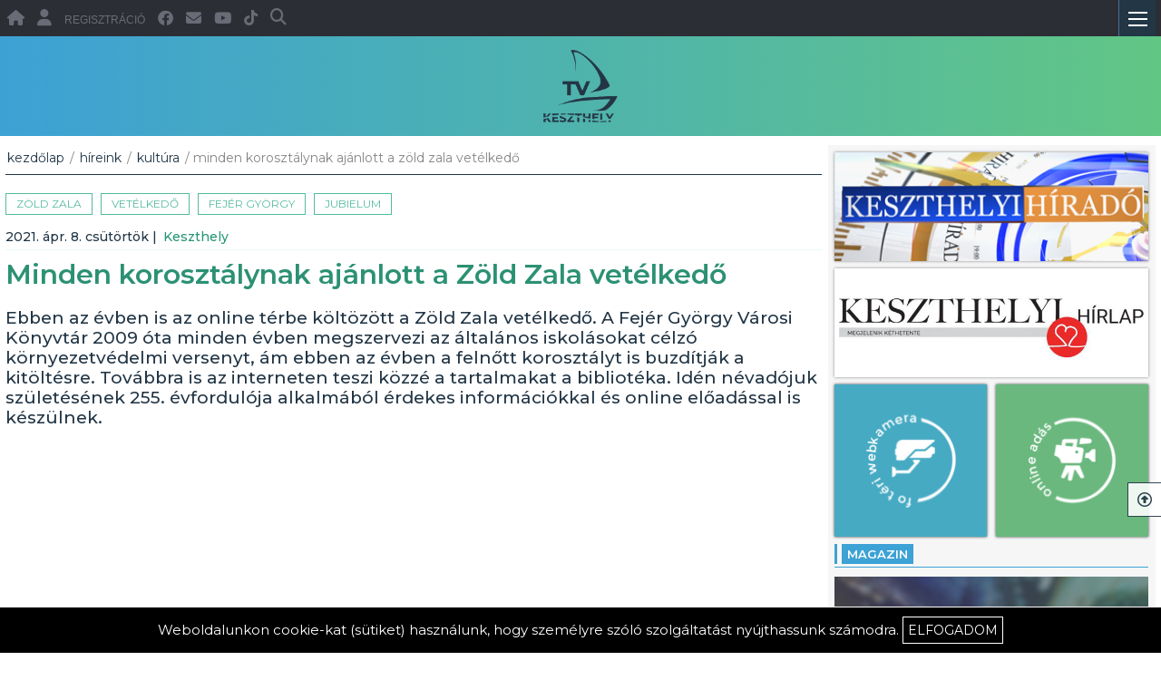

--- FILE ---
content_type: text/html; charset=UTF-8
request_url: https://tvkeszthely.hu/hirek/7956-minden-korosztalynak-ajanlott-a-zold-zala-vetelkedo
body_size: 15497
content:

<!DOCTYPE html PUBLIC "-//W3C//DTD XHTML 1.0 Transitional//EN" "http://www.w3.org/TR/xhtml1/DTD/xhtml1-transitional.dtd">
<html xmlns="http://www.w3.org/1999/xhtml">
<head>
<meta http-equiv="Content-Type" content="text/html; charset=utf-8" />
<meta name="viewport" content="width=device-width, initial-scale=1">
<title>Keszthelyi Televízió - Hírek - Minden korosztálynak ajánlott a Zöld Zala vetélkedő</title>

<meta property="og:url" content="https://tvkeszthely.hu:443/hirek/7956-minden-korosztalynak-ajanlott-a-zold-zala-vetelkedo" />
<meta property="og:type" content="website" />
<meta property="og:title" content="Minden korosztálynak ajánlott a Zöld Zala vetélkedő" />
<meta property="og:description" content="A hónapban lehet részt venni a vetélkdeőn, mellette pedig Fejér György életéről is informálódhatunk." />
<meta property="og:image" content="https://tvkeszthely.hu/hir_pics/7956_0_zoldzalafejergyorgy.jpg" />
<meta property="og:image:url" content="https://tvkeszthely.hu/hir_pics/7956_0_zoldzalafejergyorgy.jpg" />
<meta property="og:site_name" content="Keszthelyi Televízió - Hírek - Minden korosztálynak ajánlott a Zöld Zala vetélkedő" />


<link href="/css/sitestyle.css" rel="stylesheet" type="text/css"/>
<link rel="icon" type="image/png" href="/images/favicon.png" />
<link href="/css/mainsearch.css" rel="stylesheet" type="text/css"/>
<link href="/fonts/fontawesome/css/all.css" rel="stylesheet">
<link rel="stylesheet" href="https://cdn.jsdelivr.net/npm/swiper@11/swiper-bundle.min.css" />
<link rel="stylesheet" href="/fancybox-master/dist/jquery.fancybox.min.css" />
<link rel="stylesheet" type="text/css" href="/admin/dhtml_cal/skins/terrace/dhtmlxcalendar.css"/>
<link rel="preconnect" href="https://fonts.googleapis.com">
<link rel="preconnect" href="https://fonts.gstatic.com" crossorigin>
<link href="https://fonts.googleapis.com/css2?family=Montserrat:ital,wght@0,100;0,200;0,300;0,400;0,500;0,600;0,700;0,800;1,100;1,200;1,300;1,400;1,500;1,600;1,700;1,800&display=swap" rel="stylesheet"> 
<script src="https://code.jquery.com/jquery-latest.min.js" type="text/javascript"></script>
<script src="https://code.jquery.com/jquery-1.7.2.min.js"></script>
<script src="https://code.jquery.com/ui/1.8.21/jquery-ui.min.js"></script>
<script src="/fancybox-master/dist/jquery.fancybox.min.js"></script>
<script src="/admin/dhtml_cal/codebase/dhtmlxcalendar.js"></script>
<script src='/masonry.js'></script>
<script src='/masonry_img_load.js'></script>
<script src='/js/functions.js'></script>
<script src='/js/js_login.js'></script>
<script src="https://cdn.jsdelivr.net/npm/swiper@11/swiper-bundle.min.js"></script>
<script>
function validateEmail(email) {
    var re = /^(([^<>()\[\]\\.,;:\s@"]+(\.[^<>()\[\]\\.,;:\s@"]+)*)|(".+"))@((\[[0-9]{1,3}\.[0-9]{1,3}\.[0-9]{1,3}\.[0-9]{1,3}\])|(([a-zA-Z\-0-9]+\.)+[a-zA-Z]{2,}))$/;
    return re.test(email);
}

var myWidth = 0, myHeight = 0;
  if( typeof( window.innerWidth ) == 'number' ) {
    myWidth = window.innerWidth;
    myHeight = window.innerHeight;
  } else if( document.documentElement && ( document.documentElement.clientWidth || document.documentElement.clientHeight ) ) {
    myWidth = document.documentElement.clientWidth;
    myHeight = document.documentElement.clientHeight;
  } else if( document.body && ( document.body.clientWidth || document.body.clientHeight ) ) {
    myWidth = document.body.clientWidth;
    myHeight = document.body.clientHeight;
  }

function scrollToAnchor(aid){
	//alert(aid);
	var aTag = $("a[name='"+ aid +"']");
	$('html,body').animate({scrollTop: aTag.offset().top - 150},500);
}
var position = 0;
var showed_top = 0;

var position_funs_st = 0;
var showed_funs_st = 0;

</script>
<style>
:root {
  --mainleftwidth: 71%;
  --mainsidewidth: 28.5%;
  --mainmaxwidht: 1600px;
  --mainnewsboxheight: 230px;
  --mainhiradoboxheight: 320px;
  --sidemagazinboxheight: 150px;
}
.main_bg_grey{background: -webkit-linear-gradient(right, #f6f6f6 28.5%, white 28.5%);
    background: -moz-linear-gradient(right, #f6f6f6 28.5%, white 28.5%);
    background: -ms-linear-gradient(right, #f6f6f6 28.5%, white 28.5%);
    background: linear-gradient(right, #f6f6f6 28.5%, white 28.5%);}
.site_rvt_bgcolor_kozelet{
	background-color:#38761d;border:0px solid #38761d;cursor:none;  !important; 
}
.site_rvt_bgcolor_kozelet:hover{
	background-color:#FFF;color:#38761d;border:0px solid #38761d;  !important; 
}

.site_rvt_bgcolor_no_border_cursor_pointer_kozelet{
	background-color:#38761d;border:0px solid #38761d;cursor:pointer;  !important; 
}
.site_rvt_bgcolor_no_border_cursor_pointer_kozelet:hover{
	background-color:#FFF;color:#38761d;border:0px solid #38761d;  !important; 
}

.site_rvt_bgcolor_with_border_kozelet{
	background-color:#38761d;border:1px solid #38761d; cursor:pointer;  !important; 
}
.site_rvt_bgcolor_with_border_kozelet:hover{
	background-color:#FFF;color:#38761d;border:1px solid #38761d;  !important; 
}

.site_rvt_text_color_kozelet{
	color:#38761d;  !important; 
}
.site_round_bgcolor_kozelet{
	background-color:#38761d;   !important; 
}
.site_rvt_bgcolor_gazdasag{
	background-color:#762b0b;border:0px solid #762b0b;cursor:none;  !important; 
}
.site_rvt_bgcolor_gazdasag:hover{
	background-color:#FFF;color:#762b0b;border:0px solid #762b0b;  !important; 
}

.site_rvt_bgcolor_no_border_cursor_pointer_gazdasag{
	background-color:#762b0b;border:0px solid #762b0b;cursor:pointer;  !important; 
}
.site_rvt_bgcolor_no_border_cursor_pointer_gazdasag:hover{
	background-color:#FFF;color:#762b0b;border:0px solid #762b0b;  !important; 
}

.site_rvt_bgcolor_with_border_gazdasag{
	background-color:#762b0b;border:1px solid #762b0b; cursor:pointer;  !important; 
}
.site_rvt_bgcolor_with_border_gazdasag:hover{
	background-color:#FFF;color:#762b0b;border:1px solid #762b0b;  !important; 
}

.site_rvt_text_color_gazdasag{
	color:#762b0b;  !important; 
}
.site_round_bgcolor_gazdasag{
	background-color:#762b0b;   !important; 
}
.site_rvt_bgcolor_sport--szabadido{
	background-color:#741b47;border:0px solid #741b47;cursor:none;  !important; 
}
.site_rvt_bgcolor_sport--szabadido:hover{
	background-color:#FFF;color:#741b47;border:0px solid #741b47;  !important; 
}

.site_rvt_bgcolor_no_border_cursor_pointer_sport--szabadido{
	background-color:#741b47;border:0px solid #741b47;cursor:pointer;  !important; 
}
.site_rvt_bgcolor_no_border_cursor_pointer_sport--szabadido:hover{
	background-color:#FFF;color:#741b47;border:0px solid #741b47;  !important; 
}

.site_rvt_bgcolor_with_border_sport--szabadido{
	background-color:#741b47;border:1px solid #741b47; cursor:pointer;  !important; 
}
.site_rvt_bgcolor_with_border_sport--szabadido:hover{
	background-color:#FFF;color:#741b47;border:1px solid #741b47;  !important; 
}

.site_rvt_text_color_sport--szabadido{
	color:#741b47;  !important; 
}
.site_round_bgcolor_sport--szabadido{
	background-color:#741b47;   !important; 
}
.site_rvt_bgcolor_kek-hirek{
	background-color:#0b5394;border:0px solid #0b5394;cursor:none;  !important; 
}
.site_rvt_bgcolor_kek-hirek:hover{
	background-color:#FFF;color:#0b5394;border:0px solid #0b5394;  !important; 
}

.site_rvt_bgcolor_no_border_cursor_pointer_kek-hirek{
	background-color:#0b5394;border:0px solid #0b5394;cursor:pointer;  !important; 
}
.site_rvt_bgcolor_no_border_cursor_pointer_kek-hirek:hover{
	background-color:#FFF;color:#0b5394;border:0px solid #0b5394;  !important; 
}

.site_rvt_bgcolor_with_border_kek-hirek{
	background-color:#0b5394;border:1px solid #0b5394; cursor:pointer;  !important; 
}
.site_rvt_bgcolor_with_border_kek-hirek:hover{
	background-color:#FFF;color:#0b5394;border:1px solid #0b5394;  !important; 
}

.site_rvt_text_color_kek-hirek{
	color:#0b5394;  !important; 
}
.site_round_bgcolor_kek-hirek{
	background-color:#0b5394;   !important; 
}
.site_rvt_bgcolor_kultura{
	background-color:#bf9000;border:0px solid #bf9000;cursor:none;  !important; 
}
.site_rvt_bgcolor_kultura:hover{
	background-color:#FFF;color:#bf9000;border:0px solid #bf9000;  !important; 
}

.site_rvt_bgcolor_no_border_cursor_pointer_kultura{
	background-color:#bf9000;border:0px solid #bf9000;cursor:pointer;  !important; 
}
.site_rvt_bgcolor_no_border_cursor_pointer_kultura:hover{
	background-color:#FFF;color:#bf9000;border:0px solid #bf9000;  !important; 
}

.site_rvt_bgcolor_with_border_kultura{
	background-color:#bf9000;border:1px solid #bf9000; cursor:pointer;  !important; 
}
.site_rvt_bgcolor_with_border_kultura:hover{
	background-color:#FFF;color:#bf9000;border:1px solid #bf9000;  !important; 
}

.site_rvt_text_color_kultura{
	color:#bf9000;  !important; 
}
.site_round_bgcolor_kultura{
	background-color:#bf9000;   !important; 
}
.site_rvt_bgcolor_szines{
	background-color:#38761d;border:0px solid #38761d;cursor:none;  !important; 
}
.site_rvt_bgcolor_szines:hover{
	background-color:#FFF;color:#38761d;border:0px solid #38761d;  !important; 
}

.site_rvt_bgcolor_no_border_cursor_pointer_szines{
	background-color:#38761d;border:0px solid #38761d;cursor:pointer;  !important; 
}
.site_rvt_bgcolor_no_border_cursor_pointer_szines:hover{
	background-color:#FFF;color:#38761d;border:0px solid #38761d;  !important; 
}

.site_rvt_bgcolor_with_border_szines{
	background-color:#38761d;border:1px solid #38761d; cursor:pointer;  !important; 
}
.site_rvt_bgcolor_with_border_szines:hover{
	background-color:#FFF;color:#38761d;border:1px solid #38761d;  !important; 
}

.site_rvt_text_color_szines{
	color:#38761d;  !important; 
}
.site_round_bgcolor_szines{
	background-color:#38761d;   !important; 
}
.site_rvt_bgcolor_eletmod--gasztronomia{
	background-color:#134f5c;border:0px solid #134f5c;cursor:none;  !important; 
}
.site_rvt_bgcolor_eletmod--gasztronomia:hover{
	background-color:#FFF;color:#134f5c;border:0px solid #134f5c;  !important; 
}

.site_rvt_bgcolor_no_border_cursor_pointer_eletmod--gasztronomia{
	background-color:#134f5c;border:0px solid #134f5c;cursor:pointer;  !important; 
}
.site_rvt_bgcolor_no_border_cursor_pointer_eletmod--gasztronomia:hover{
	background-color:#FFF;color:#134f5c;border:0px solid #134f5c;  !important; 
}

.site_rvt_bgcolor_with_border_eletmod--gasztronomia{
	background-color:#134f5c;border:1px solid #134f5c; cursor:pointer;  !important; 
}
.site_rvt_bgcolor_with_border_eletmod--gasztronomia:hover{
	background-color:#FFF;color:#134f5c;border:1px solid #134f5c;  !important; 
}

.site_rvt_text_color_eletmod--gasztronomia{
	color:#134f5c;  !important; 
}
.site_round_bgcolor_eletmod--gasztronomia{
	background-color:#134f5c;   !important; 
}
.site_rvt_bgcolor_valasztas-2024{
	background-color:#cc0000;border:0px solid #cc0000;cursor:none;  !important; 
}
.site_rvt_bgcolor_valasztas-2024:hover{
	background-color:#FFF;color:#cc0000;border:0px solid #cc0000;  !important; 
}

.site_rvt_bgcolor_no_border_cursor_pointer_valasztas-2024{
	background-color:#cc0000;border:0px solid #cc0000;cursor:pointer;  !important; 
}
.site_rvt_bgcolor_no_border_cursor_pointer_valasztas-2024:hover{
	background-color:#FFF;color:#cc0000;border:0px solid #cc0000;  !important; 
}

.site_rvt_bgcolor_with_border_valasztas-2024{
	background-color:#cc0000;border:1px solid #cc0000; cursor:pointer;  !important; 
}
.site_rvt_bgcolor_with_border_valasztas-2024:hover{
	background-color:#FFF;color:#cc0000;border:1px solid #cc0000;  !important; 
}

.site_rvt_text_color_valasztas-2024{
	color:#cc0000;  !important; 
}
.site_round_bgcolor_valasztas-2024{
	background-color:#cc0000;   !important; 
}
.site_rvt_bgcolor_valasztas-2026{
	background-color:#bcbcbc;border:0px solid #bcbcbc;cursor:none;  !important; 
}
.site_rvt_bgcolor_valasztas-2026:hover{
	background-color:#FFF;color:#bcbcbc;border:0px solid #bcbcbc;  !important; 
}

.site_rvt_bgcolor_no_border_cursor_pointer_valasztas-2026{
	background-color:#bcbcbc;border:0px solid #bcbcbc;cursor:pointer;  !important; 
}
.site_rvt_bgcolor_no_border_cursor_pointer_valasztas-2026:hover{
	background-color:#FFF;color:#bcbcbc;border:0px solid #bcbcbc;  !important; 
}

.site_rvt_bgcolor_with_border_valasztas-2026{
	background-color:#bcbcbc;border:1px solid #bcbcbc; cursor:pointer;  !important; 
}
.site_rvt_bgcolor_with_border_valasztas-2026:hover{
	background-color:#FFF;color:#bcbcbc;border:1px solid #bcbcbc;  !important; 
}

.site_rvt_text_color_valasztas-2026{
	color:#bcbcbc;  !important; 
}
.site_round_bgcolor_valasztas-2026{
	background-color:#bcbcbc;   !important; 
}
 
@media only screen and (max-width: 4000px) {
    #sitebackmsg{ position:fixed; z-index:410; border:1px solid #249379; color:#249379; background-color:#FFF; opacity:0.4;font-family: 'Montserrat', Verdana, Helvetica, sans-serif;font-size:20px;font-weight:400; padding:20px 40px 20px 40px; border-radius:5px;    left: 50%;
        transform: translate(-50%, 0); margin:-100px 0px 0px 0px; text-transform:uppercase; }
}

@media only screen and (max-width: 1024px) { 
.main_bg_grey{background: -webkit-linear-gradient(right, #FFF 28.5%, white 28.5%);
    background: -moz-linear-gradient(right, #FFF 28.5%, white 28.5%);
    background: -ms-linear-gradient(right, #FFF 28.5%, white 28.5%);
    background: linear-gradient(right, #FFF 28.5%, white 28.5%);}
}


@media only screen and (max-width:800px){

}
</style>

<!-- Google tag (gtag.js) -->
<script async src="https://www.googletagmanager.com/gtag/js?id=G-5S9G0WKVVE"></script>
<script>
  window.dataLayer = window.dataLayer || [];
  function gtag(){dataLayer.push(arguments);}
  gtag('js', new Date());

  gtag('config', 'G-5S9G0WKVVE');
</script>
<script>
// Define dataLayer and the gtag function.
window.dataLayer = window.dataLayer || [];
function gtag(){dataLayer.push(arguments);}

// Set default consent to 'denied' as a placeholder
// Determine actual values based on your own requirements
gtag('consent', 'default', {
  'ad_storage': 'denied',
  'ad_user_data': 'denied',
  'ad_personalization': 'denied',
  'analytics_storage': 'denied'
});
</script>
</head>

<body>

<div id="search_infos_background">
	<div id="search_infos_background_close"><button class="button_search_infos_background_close" ><i class="fa-solid fa-circle-xmark"></i></button></div>
    
    <div id="mainsearch_cont">
		<div class="se_result_categs se_result_categs_for_products">
            <div class="se_result_categs_main_head">
            	Ajánlott hírek	   
            </div> 
            <div id="product_sm_se_maincont">
            
            </div>       	
        </div> 
		<div class="se_result_categs se_result_categs_for_tags">
            <div class="se_result_categs_main_head">
            	Ajánlott címkék	  
            </div>
            
            <div id="result_tags">
            
            </div>             
                    	
        </div>                
		<div class="se_result_categs">
            <div class="se_result_categs_main_head">
            	Egyéb tartalmak	 	   
            </div>
            <div class="result_categories">
                <div id="hiradodatas">
					
                </div>            
            </div>        	
        </div>

        
        
    </div>
    
</div><div id="scroll_counter_cont">
	<div class="scroll_counter_cont_ins">
        <div class="scroll_counter_cont_up"><span id="scroll_counter_cont_up_frst"></span>.<br /><span class="scroll_counter_cont_up_last_text">oldal</span></div>
        <div class="scroll_counter_cont_dwn">/ <span id="scroll_counter_cont_up_last"></span></div>
    </div>    
</div>

<div id="sitetotop"><i class="fa-regular fa-circle-up"></i></div>
<div id="sitebackmsg"></div>
<a name="alltop"/></a>
<style>
    #login_box{ position:absolute;background: rgba(30, 116, 137, 0.95); z-index:1587; display:none; width:300px; text-align:center; left:0px; top:40px;}
    #loginblock{ margin:0px; padding:0px;}
    .login_container{width:90%; display:inline-block; text-align:center; position:relative;margin:10px 0px 10px 0%; padding:10px 0px 0px 0px; }
    .login_container_input_conts{ width:100%; text-align:left; display:inline-block; position:relative; margin:0px 0px 16px 0px;}
    input.login_textinput {
        font-family: 'Montserrat', sans-serif;
        border: 1px solid #cccccc;
        -moz-border-radius: 2px;
        -webkit-border-radius: 2px;
        border-radius: 2px;
        -moz-box-shadow: 0px 0px 0px #ebb1b1;
        -webkit-box-shadow: 0px 0px 0px #ebb1b1;
        box-shadow: 0px 0px 0px #ebb1b1;
        font-size: 12px;
        color:#5e5e5e;
        padding: 2px 1px 2px 6px;
        outline: 0;
        -webkit-appearance: none;
        text-align:left;
        background-color:#FFFFFF;
        width:90%;
        height:24px;
        -webkit-transition: 0.2s ease-in-out all;-moz-transition: 0.2s ease-in-out all;-o-transition: 0.2s ease-in-out all;transition: 0.2s ease-in-out all;
    }
    input.login_textinput:focus {
        border-color: #1e7489;
        -webkit-box-shadow: 0px 0px 4px 2px rgba(36,147,121,0.4);
        -moz-box-shadow: 0px 0px 4px 2px rgba(36,147,121,0.4);
        box-shadow: 0px 0px 4px 2px rgba(36,147,121,0.4);
    }
    input.login_textinput::placeholder {
        color: #1e7489;font-family: 'Montserrat', sans-serif;font-size: 12px;font-weight:300; opacity:1;
    }

    input.login_textinput:focus::placeholder {
        opacity:0;font-size: 10px;
    }
    .login_ormsendbutton{
        font-family: 'Montserrat', sans-serif;
        font-size: 12px;
        color:#1e7489;
        background: rgba(255, 255, 255, 0.95);
        text-decoration:none;
        -moz-border-radius:0px;
        -webkit-border-radius:0px;
        border-radius:0px 0px 0px 0px;
        text-align:center;
        padding:7px 30px 5px 30px;
        border:1px solid #146073;
        cursor:pointer;
        font-weight:300;
        letter-spacing:0px;
        text-transform: none;
        -webkit-transition: 0.2s ease-in-out all;-moz-transition: 0.2s ease-in-out all;-o-transition: 0.2s ease-in-out all;transition: 0.2s ease-in-out all;
    }
    .login_ormsendbutton:hover{
        color:#FFF;
        background: rgba(30, 116, 137, 0.85);
        border:1px solid #FFF;
    }
    .login_ormsendbutton span{font-size: 14px; padding-bottom:2px; font-weight:100;}
    .login_ormsendbutton_span{font-family: 'awesome', sans-serif;color:#1e7489; vertical-align: middle;-webkit-transition: 0.2s ease-in-out all;-moz-transition: 0.2s ease-in-out all;-o-transition: 0.2s ease-in-out all;transition: 0.2s ease-in-out all;}

    .login_ormsendbutton:hover .login_ormsendbutton_span{
        color:#FFF;
    }
    input.login_textinput + label {
        position:absolute;
        display: inline-block;
        width:100%;
        left: 0px;
        top: 30px;
        border:0px solid #666;
        color: #f6ff00;font-family: 'Montserrat', sans-serif;font-size: 12px; font-weight:300;
        -webkit-transition: 0.2s ease-in-out all;-moz-transition: 0.2s ease-in-out all;-o-transition: 0.2s ease-in-out all;transition: 0.2s ease-in-out all;
        opacity:0;
    }
    .login_container_forget_conts{width:100%; text-align:left; display:inline-block; position:relative; margin:0px 0px 6px 0px; border-top:1px solid #43b4d0;font-family: 'Montserrat', sans-serif;font-size: 12px;color:#FFF; padding:5px 0px 0px 0px; cursor:pointer;}
    #login_container_forget_form_cont{width:100%; text-align:left; display:none; position:relative; margin:10px 0px 0px 0px;}
    .headers_menu_social_cont ul li a.gotham{
        font-family: 'gothambook', sans-serif; font-size:12px; font-weight:normal;
    }
</style>

<div class="header_allcont">
<div class="head_searchbox_cont">
	<form method="POST" action="/kereses" name="keerso_div" id="keerso_div" enctype="multipart/form-data" style="margin:0px; padding:0px;">
		<input type="text" name="se_szo" id="se_szo"  class="searchbox_input"  placeholder="Tartalom keresése" autocomplete="off" />
                
        <button class="new_se_box_inputbutton" type="button" id="keerso_div_sbmit"><i class="fa-solid fa-magnifying-glass"></i></button>
    </form>
</div> 
	<div id="header_items_cont">
        <div class="allcont_subs_100 allcont_subs_100_for_headeritems">
        	<div class="head_logo_cont">
            	<a href="/"><img src="/images/logo.png" ></a>
            </div>
                       
        </div>    
    </div>

    <div id="menu">
    	<div class="allcont_subs_100 allcont_subs_100_for_header">
    
                <div id="pnty_menu_cont_container" >
                    <div id="pnty_menu_cont">
                
                                    <div class="footer_lista_holder">
                                        <ul>

                    	<li>                  
                        	
                            
                         
                            
  
                            
                                          		<div class="footer_lista_submenu_opener">
                                                    <div class="opening_container_sub" id="news_arrows"  >
                                                      <div class="opening_bar1_sub"></div>
                                                      <div class="opening_bar2_sub"></div>
                									</div> 
                                          		</div>                            
                                                   
                       		Híreink
                        
                            <ul id="rolunk_submenu">
								                    
                                                    
                                                      <li><a href="/rovat/kozelet">Közélet</a></li>
                                                    
                                                    
                                                      <li><a href="/rovat/gazdasag">Gazdaság</a></li>
                                                    
                                                    
                                                      <li><a href="/rovat/sport--szabadido">Sport - Szabadidő</a></li>
                                                    
                                                    
                                                      <li><a href="/rovat/kek-hirek">Kék hírek</a></li>
                                                    
                                                    
                                                      <li><a href="/rovat/kultura">Kultúra</a></li>
                                                    
                                                    
                                                      <li><a href="/rovat/szines">Színes</a></li>
                                                    
                                                    
                                                      <li><a href="/rovat/eletmod--gasztronomia">Életmód - Gasztronómia</a></li>
                                                    
                                                    
                                                      <li><a href="/rovat/valasztas-2026">Választás 2026</a></li>
                                  
                            </ul>                        	
                        </li>
                        
                    	<li>                  
                        	
                            
                         
                            
  
                            
                                          		<div class="footer_lista_submenu_opener_magazin">
                                                    <div class="opening_container_sub" id="magazin_arrows" >
                                                      <div class="opening_bar1_sub"></div>
                                                      <div class="opening_bar2_sub"></div>
                									</div> 
                                          		</div>                            
                                                   
                       		Magazin
                        
                            <ul id="rolunk_submenu_magazin">
								                    
                                                    
                                                      <li><a href="/magazin/szignatura">Szignatúra</a></li>
                                                    
                                                    
                                                      <li><a href="/magazin/keszthelyi-szemmel">Keszthelyi Szemmel</a></li>
                                                    
                                                    
                                                      <li><a href="/magazin/objektiv">Objektív</a></li>
                                                    
                                                    
                                                      <li><a href="/magazin/balatoni-mozaik">Balatoni Mozaik</a></li>
                                                    
                                                    
                                                      <li><a href="/magazin/aktiv-aranykor">Aktív Aranykor</a></li>
                                                    
                                                    
                                                      <li><a href="/magazin/hittel-lelekkel">Hittel, lélekkel</a></li>
                                                    
                                                    
                                                      <li><a href="/magazin/onkormanyzati-hirado">Önkormányzati híradó</a></li>
                                                    
                                                    
                                                      <li><a href="/magazin/maskepp">Más-Kép(p)</a></li>
                                  
                            </ul>                        	
                        </li>                        
                        <li ><a href="/hirado" >híradó</a></li>
                        <li ><a href="https://balatoni.tvkeszthely.hu/" >balatoni krónika</a></li>
                        <li ><a href="/rolunk" >rólunk</a></li>
                        <li ><a href="/musor" >műsor</a></li> 	
                  		<li ><a href="/szolgaltatasaink" >szolgáltatásaink</a></li> 	
                        <li><a href="/kapcsolat">kapcsolat</a></li> 
                  		<li ><a href="/online-adas" >online adás</a></li> 	
                        <li><a href="/fo-teri-kamera">fő téri webkamera</a></li>                                                

                                        </ul>                   
                                    </div>
                
                
                    </div>
                </div>
                <div id="fixed_aks_form_opener" onClick="open_allmenu_top(this)">
                                <div id="up_arrow_bar_container" >
                                  <div class="up_bar1"></div>
                                  <div class="up_bar2"></div>
                                  <div class="up_bar3"></div>
                                </div>            
                </div>

     
                <div id="head_menu_cont">
                        <ul>
                        	<li ><a href="/rolunk" >rólunk</a></li> 
                            <li>
                              
                                <a href="/news">híreink</a>
                                
                             
                                
                                <ul>
                            		<li ><a href="/rovat/kozelet" >Közélet</a></li> 	
                            		<li ><a href="/rovat/gazdasag" >Gazdaság</a></li> 	
                            		<li ><a href="/rovat/sport--szabadido" >Sport - Szabadidő</a></li> 	
                            		<li ><a href="/rovat/kek-hirek" >Kék hírek</a></li> 	
                            		<li ><a href="/rovat/kultura" >Kultúra</a></li> 	
                            		<li ><a href="/rovat/szines" >Színes</a></li> 	
                            		<li ><a href="/rovat/eletmod--gasztronomia" >Életmód - Gasztronómia</a></li> 	
                            		<li ><a href="/rovat/valasztas-2026" >Választás 2026</a></li> 	
  
                                </ul>                         
                           
                            
                                
                            </li>
                            <li ><a href="/musor" >műsor</a></li> 	
                  			<li ><a href="/szolgaltatasaink" >szolgáltatásaink</a></li> 
                            <li ><a href="/galeriak" >galériák</a></li>	
                          	<li><a href="/kapcsolat">kapcsolat</a></li>
                        </ul> 
                </div>
                
                
                
              
                
                    
                <div class="headers_menu_social_cont">
                        <ul>
                          <li><a href="/"><i class="fa-solid fa-house"></i></a></li>
                                                            <li id="show_login"><i class="fa-solid fa-user"></i></li>
                                <li id="reg_link" ><a href="/regisztracio" class="gotham">Regisztráció</a></li>
                                                      <li><a href="https://www.facebook.com/keszthelyitv/" target="_blank"><i class="fa-brands fa-facebook"></i></a></li>		
                          <li><a href="mailto:info@tvkeszthely.hu" target="_blank"><i class="fa-solid fa-envelope"></i></a></li>	
                          <li><a href="https://www.youtube.com/channel/UCXXG_vJRlnTqbyUlJ0_Fwog" target="_blank"><i class="fa-brands fa-youtube"></i></a></li>
                          <li><a href="tiktok" target="_blank"><i class="fa-brands fa-tiktok"></i></a></li>
                          <li class="displaymobile"><a href="tel:+36 83 320 200" target="_blank"><i class="fa-solid fa-phone"></i></a></li>
                          <li class="displaymobile"><a href="tel:+36 83 320 200" target="_blank" class="text">+36 83 / 320 200</a></li>
                          <li class="displaymobile"><a href="" target="_blank"><i class="fa-solid fa-location-dot"></i></a></li>
                          <li class="text displaymobile">8360 Keszthely, Kossuth L. u. 45.</li>
                            						  <li class="nodisplaymobile"><i class="fa-solid fa-magnifying-glass"></i></li>
                        </ul>            
                </div>

            <div id="login_box">
                <form method="POST" name="loginblock" id="loginblock" enctype="multipart/form-data" autocomplete="off">
                    <div class="login_container">
                        <div class="login_container_input_conts">
                            <input type="text" name="user_name" id="user_name" placeholder="Felhasználó név / Email cím" class="login_textinput"  autocomplete="off" />
                            <label id="fault_user_name" for="user_name"></label>
                        </div>
                        <div class="login_container_input_conts">
                            <input type="password" name="user_pass" id="user_pass" placeholder="Jelszó" class="login_textinput"  autocomplete="off" />
                            <label id="fault_user_pass" for="user_pass"></label>
                        </div>
                        <div class="login_container_input_conts">
                            <button type="button" onclick="sbmtlogin()" class="login_ormsendbutton">bejelentkezem <span class="login_ormsendbutton_span"><i class="fa-solid fa-right-to-bracket"></i></span></button>
                        </div>
                        <div class="login_container_forget_conts">
                            elfelejtett jelszó
                        </div>
                        <div id="login_container_forget_form_cont">
                            <div class="login_container_input_conts">
                                <input type="text" name="user_forget_email" id="user_forget_email" placeholder="Írd be az email címed" class="login_textinput"  autocomplete="off" />
                                <label id="fault_user_forget_email" for="user_forget_email"></label>
                            </div>
                            <div class="login_container_input_conts">
                                <button type="button" onclick="sbmtforgetlogin()" class="login_ormsendbutton">elküldöm <span class="login_ormsendbutton_span"><i class="fa-solid fa-right-to-bracket"></i></span></button>
                            </div>
                        </div>

                    </div>
                </form>
            </div>

        </div>
    </div>
    <div id="category_menu">
		<div class="allcont_subs_100 allcont_subs_100_for_categorymenu">
                <div id="head_category_cont">
                        <ul>
                            <li ><a href="/rovat/kozelet" >Közélet</a></li> 	
                            <li ><a href="/rovat/gazdasag" >Gazdaság</a></li> 	
                            <li ><a href="/rovat/sport--szabadido" >Sport - Szabadidő</a></li> 	
                            <li ><a href="/rovat/kek-hirek" >Kék hírek</a></li> 	
                            <li ><a href="/rovat/kultura" >Kultúra</a></li> 	
                            <li ><a href="/rovat/szines" >Színes</a></li> 	
                            <li ><a href="/rovat/eletmod--gasztronomia" >Életmód - Gasztronómia</a></li> 	
                            <li ><a href="/rovat/valasztas-2026" >Választás 2026</a></li> 	
  
                        </ul> 
                </div>        
        </div>    
    </div>
</div>


        <script>
        var ask_open = 0;
        function open_allmenu_top(x) {
			//alert(x);
            x.classList.toggle("changeup");
			if(ask_open == 0){	
			  $("#pnty_menu_cont_container").css({ display: "block",right: "0px" });	
			  $( "#pnty_menu_cont" ).animate({
				right: 0
			  }, 300, function() {
				ask_open = 1; 
				$("#pnty_bck_takar").css({ display: "block" });
				$("#pnty_bck_takar").animate({opacity: 0.8}, 400);
				$("body").css("overflow","hidden");	 
			  });
			} else {			
			  $("#pnty_menu_cont_container").css({ display: "none",right: "-100%" });	
			  $("body").css("overflow","auto");	
			  $( "#pnty_menu_cont" ).animate({
				//right: meddig_huzza
			  }, 200, function() {
				ask_open = 0;	
				
		
				$("#pnty_bck_takar").animate({
					opacity: 0
				}, 300, function(){
					$("#pnty_bck_takar").css({ display: "none" });
						
				});	
					 
			  });		
			}        
        }
    /*$('.footer_lista_submenu_opener').click(function(e) {  
      red.trigger('click');
    });	*/	


$(".footer_lista_submenu_opener").click(()=>{
   //$(".footer_lista_holder").trigger('mouseover');
  	$( "#rolunk_submenu" ).slideToggle( "fast", function() {
    	$("#news_arrows").toggleClass("change_sub");
  	});   
   //$("#rolunk_submenu").show();
   //alert("sdfdsf");
})
$(".footer_lista_submenu_opener_magazin").click(()=>{
   //$(".footer_lista_holder").trigger('mouseover');
  	$( "#rolunk_submenu_magazin" ).slideToggle( "fast", function() {
    	$("#magazin_arrows").toggleClass("change_sub");
  	});   
   //$("#rolunk_submenu").show();
   //alert("sdfdsf");
})

$(".nodisplaymobile").click(()=>{
	//alert("sads");
  	$( ".head_searchbox_cont" ).slideToggle( "fast", function() {
    	//$(".opening_container_sub").toggleClass("change_sub");
  	});   
   //$("#rolunk_submenu").show();
   //alert("sdfdsf");
})			
        </script>
<script>
$( document ).ready(function() {
	//console.log(myHeight);
	$( "#pnty_menu_cont" ).height(myHeight);
	$( "#pnty_menu_cont_container" ).height(myHeight);

    $( "#show_login" ).on( "click", function() {
        $( "#login_box" ).slideToggle( "fast", function() {
            // Animation complete.
        });
    });
    $( ".login_container_forget_conts" ).on( "click", function() {
        $( "#login_container_forget_form_cont" ).slideToggle( "fast", function() {
            // Animation complete.
        });
    });
});
</script>         
<style>

</style>
<div class="content_cont">
	<div class="allcont_subs_100 allcont_subs_100_for_content main_bg_grey">
		<div class="main_content_left">
        	<div class="inside_whereis">

            	<a href="/">kezdőlap</a> / <a href="/news">Híreink</a> / <a href="/rovat/kultura">Kultúra</a> / Minden korosztálynak ajánlott a Zöld Zala vetélkedő                
                <div id="fb-root"></div>
<script>(function(d, s, id) {
var js, fjs = d.getElementsByTagName(s)[0];
if (d.getElementById(id)) return;
js = d.createElement(s); js.id = id;
js.src = "https://connect.facebook.net/hu_HU/sdk.js#xfbml=1&version=v3.0";
fjs.parentNode.insertBefore(js, fjs);
}(document, 'script', 'facebook-jssdk'));</script>
                                
                                <div class="fb_share_content">
<div class="fb-share-button" 
data-href="https://tvkeszthely.hu:443/hirek/7956-minden-korosztalynak-ajanlott-a-zold-zala-vetelkedo" 
data-layout="button">
</div>                               
                                </div>

            </div> 
            
        	<div class="news_tags_cont">
<a href="/cimke/3554-zold-zala"><button class="button_main_tags">Zöld Zala</button></a>
<a href="/cimke/999-vetelkedo"><button class="button_main_tags">vetélkedő</button></a>
<a href="/cimke/3054-fejer-gyorgy"><button class="button_main_tags">Fejér György</button></a>
<a href="/cimke/2606-jubielum"><button class="button_main_tags">jubielum</button></a>

           	
            </div>  
 
        	<div class="news_inside_datum">
            	2021. ápr. 8.&nbsp;csütörtök <!--16:24-->| <a href="/location/keszthely">Keszthely</a>
            </div>                             
        	<div class="news_inside_title">
            	Minden korosztálynak ajánlott a Zöld Zala vetélkedő            </div>
            <div class="news_lead">
            	Ebben az évben is az online térbe költözött a Zöld Zala vetélkedő. A Fejér György Városi Könyvtár 2009 óta minden évben megszervezi az általános iskolásokat célzó környezetvédelmi versenyt, ám ebben az évben a felnőtt korosztályt is buzdítják a kitöltésre. Továbbra is az interneten teszi közzé a tartalmakat a bibliotéka. Idén névadójuk születésének 255. évfordulója alkalmából érdekes információkkal és online előadással is készülnek.            </div> 
                        <div class="news_inside_content news_inside_news_video_block"><p><iframe src="https://www.youtube.com/embed/LjQeqbsMM6M" frameborder="0" gesture="media" allow="encrypted-media" allowfullscreen></iframe></p></div>
                                    <div class="news_inside_content">
            	<p style="text-align: justify;">2019-ben m&eacute;g a bibliot&eacute;ka olvas&oacute;term&eacute;ben rendezhett&eacute;k meg a Z&ouml;ld Zala vet&eacute;lkedő ter&uuml;leti d&ouml;ntőj&eacute;t a k&ouml;nyvt&aacute;rosok. Az &aacute;ltal&aacute;nos iskol&aacute;k felső tagozatos di&aacute;kjai nagyon szeretik ezt a megm&eacute;rettet&eacute;st, minden &eacute;vben sz&iacute;vesen vettek &nbsp;r&eacute;szt rajta. A j&aacute;rv&aacute;ny miatt azonban m&aacute;r tavaly is az online t&eacute;rbe k&ouml;lt&ouml;ztek a feladatok, ez id&eacute;n sincs m&aacute;sk&eacute;pp. A k&eacute;tfordul&oacute;s vet&eacute;lkedő első feladatsor&aacute;t &aacute;prilis 15-ig lehet kit&ouml;lteni.</p>
<p style="text-align: justify;"><em>&bdquo;Szeretn&eacute;k mindenkit arra buzd&iacute;tani, hogy ne ijedjen meg a feladatokt&oacute;l, mert ezt nem fejből kell tudni. Adtunk hozz&aacute; ir&aacute;nytűt is, hogy milyen forr&aacute;sokb&oacute;l lehet a helyes v&aacute;laszt megtal&aacute;lni. A hivatalos ki&iacute;r&aacute;s szerint ugye felső tagozatos di&aacute;kok sz&aacute;m&aacute;ra van ez a vet&eacute;lkedő. &Eacute;n azt szeretn&eacute;m mondani a Z&ouml;ldek Tan&aacute;csa tagjak&eacute;nt, hogy b&aacute;rmilyen koroszt&aacute;ly nyugodtan pr&oacute;b&aacute;lkozzon vele &eacute;s j&aacute;tsszon vel&uuml;nk ezen a k&ouml;rnyezetv&eacute;delmi vet&eacute;lkedőn.&rdquo;</em> - mondta el&nbsp;<strong>Vereb&eacute;lyi Judit&nbsp;</strong>k&ouml;nyvt&aacute;ros.</p>
<p style="text-align: justify;">Az idei feladatok f&oacute;kusz&aacute;ban Keszthely &aacute;ll. Itt a n&ouml;v&eacute;nyvil&aacute;ggal, a hullad&eacute;kgazd&aacute;lkod&aacute;ssal &eacute;s az &eacute;v &eacute;lől&eacute;nyeivel kapcsolatban tal&aacute;lhatnak izgalmas feladatokat az &eacute;rdeklődők. A k&ouml;nyvt&aacute;rosok hangs&uacute;lyozz&aacute;k, nem csak a keszthelyiek, a k&ouml;rny&eacute;ken &eacute;lők v&aacute;laszait is sz&iacute;vesen fogadj&aacute;k. A m&aacute;sodik fordul&oacute; &aacute;prilis 16-t&oacute;l m&aacute;jus 7-ig tart majd. Ezt k&ouml;veti k&eacute;sőbb az eredm&eacute;nyhirdet&eacute;s.</p>
<p style="text-align: justify;">Azonban nem csup&aacute;n a Z&ouml;ld Zala vet&eacute;lkedőt tal&aacute;lj&aacute;k meg az olvas&oacute;k az online t&eacute;rben. A k&ouml;nyvt&aacute;r k&ouml;z&ouml;ss&eacute;gi oldal&aacute;n egy-egy kev&eacute;sb&eacute; ismert inform&aacute;ci&oacute;t tesznek k&ouml;zz&eacute; n&eacute;vad&oacute;jukr&oacute;l, Fej&eacute;r Gy&ouml;rgyről a bibliot&eacute;ka munkat&aacute;rsai. A Keszthelyen sz&uuml;letett t&ouml;rt&eacute;net&iacute;r&oacute;nak id&eacute;n &uuml;nneplik ugyanis sz&uuml;let&eacute;s&eacute;nek 255. &eacute;vfordul&oacute;j&aacute;t.</p>
<p style="text-align: justify;"><em>&bdquo;&Aacute;prilis elsej&eacute;től minden nap egy fontos inform&aacute;ci&oacute;t tesz&uuml;nk fel Fej&eacute;r Gy&ouml;rgyről, hogy r&aacute;ir&aacute;ny&iacute;tsuk a figyelmet k&ouml;nyvt&aacute;runk n&eacute;vad&oacute;j&aacute;ra. 23-&aacute;n pedig egy online előad&aacute;ssal k&eacute;sz&uuml;l&uuml;nk az olvas&oacute;knak, 24-&eacute;n pedig egy j&aacute;t&eacute;kra h&iacute;vjuk őket, amire term&eacute;szetesen nyerem&eacute;ny is lesz.&rdquo;</em> - ismertette&nbsp;<strong>Kocsondin&eacute; Eisenkorb Gy&ouml;rgyi</strong> igazgat&oacute;helyettes.</p>
<p style="text-align: justify;">A Fej&eacute;r Gy&ouml;rgy V&aacute;rosi K&ouml;nyvt&aacute;r munkat&aacute;rsai a nyit&aacute;sra is k&eacute;sz&uuml;lnek, b&aacute;r egyelőre tov&aacute;bbra sem l&aacute;togathat&oacute; az int&eacute;zm&eacute;ny. A j&aacute;rv&aacute;ny&uuml;gyi enyh&iacute;t&eacute;sek azonban lehetőv&eacute; teszik, hogy &uacute;jra kinyisson a k&ouml;nyvt&aacute;rablak.</p>
<p style="text-align: justify;">&bdquo;Keddtől p&eacute;ntekig 9 &eacute;s 15 &oacute;ra k&ouml;z&ouml;tt előre egyeztetett időpontban lehet &aacute;tvenni az előre ig&eacute;nyelt k&ouml;nyveket. Lehet ig&eacute;nyelni k&eacute;rőlapon, a k&ouml;nyvt&aacute;rnak a telefonsz&aacute;main &eacute;s a k&ouml;nyvt&aacute;rk&ouml;zis e-mailen is.&rdquo;&nbsp;</p>
<p style="text-align: justify;">A k&ouml;nyvt&aacute;rablak szolg&aacute;ltat&aacute;st &aacute;prilis 13-t&oacute;l vehetik &uacute;jra ig&eacute;nybe az olvas&oacute;k.</p>
<p style="text-align: justify;">Lendvai Bianka - Keszthelyi TV</p>            </div>                     
 
<div class="main_head_news_more_news_item_title main_head_news_more_news_item_title_margin_inside" >
	<div class="main_head_news_more_news_item_title_ins">
		<button class="button_kathead button_page_title_buttons site_rvt_bgcolor_base" type="button">hírképek</button>	
	</div>    
</div>
<div class="news_inside_news_pic_cont" >

<style>


</style>
<div class="swiper">
  <!-- Additional required wrapper -->
  <div class="swiper-wrapper">
  
    <div class="swiper-slide">
        <a data-fancybox="Minden korosztálynak ajánlott a Zöld Zala vetélkedő" href="/hir_pics/7956_0_zoldzalafejergyorgy.jpg" title="Minden korosztálynak ajánlott a Zöld Zala vetélkedő">
        <div class="gallery_img_cont">
            <div class="gallery_img_cont_ins" style="background: url('/hir_pics/7956_0_zoldzalafejergyorgy.jpg') no-repeat center center;-webkit-background-size: cover;-moz-background-size: cover;  -o-background-size: cover;background-size: cover;">
            	&nbsp;
            </div>
        </div>
        </a>
    </div>  
               
    <div class="swiper-slide">
        <a data-fancybox="Minden korosztálynak ajánlott a Zöld Zala vetélkedő" href="/hir_pics/7956_1_zoldzalafejergyorgy.jpg" title="">
        <div class="gallery_img_cont">
        	            <div class="gallery_img_cont_ins" style="background: url('/hir_pics/7956_1_zoldzalafejergyorgy.jpg') no-repeat center center;-webkit-background-size: cover;-moz-background-size: cover;  -o-background-size: cover;background-size: cover;">
            	&nbsp;
            </div>
        </div>
        </a>
    </div>
	    <div class="swiper-slide">
        <a data-fancybox="Minden korosztálynak ajánlott a Zöld Zala vetélkedő" href="/hir_pics/7956_2_zoldzalafejergyorgy.jpg" title="">
        <div class="gallery_img_cont">
        	            <div class="gallery_img_cont_ins" style="background: url('/hir_pics/7956_2_zoldzalafejergyorgy.jpg') no-repeat center center;-webkit-background-size: cover;-moz-background-size: cover;  -o-background-size: cover;background-size: cover;">
            	&nbsp;
            </div>
        </div>
        </a>
    </div>
	    <div class="swiper-slide">
        <a data-fancybox="Minden korosztálynak ajánlott a Zöld Zala vetélkedő" href="/hir_pics/7956_3_zoldzalafejergyorgy.jpg" title="">
        <div class="gallery_img_cont">
        	            <div class="gallery_img_cont_ins" style="background: url('/hir_pics/7956_3_zoldzalafejergyorgy.jpg') no-repeat center center;-webkit-background-size: cover;-moz-background-size: cover;  -o-background-size: cover;background-size: cover;">
            	&nbsp;
            </div>
        </div>
        </a>
    </div>
	  </div>	 
  <div class="swiper-pagination"></div>

  <!-- If we need navigation buttons -->
  <div class="swiper-button-prev"></div>
  <div class="swiper-button-next"></div>

  <!-- If we need scrollbar -->
  <div class="swiper-scrollbar"></div>
</div>
<style>

</style> 
<script>
const swiper = new Swiper('.swiper', {
  // Optional parameters
  direction: 'horizontal',
  loop: true,

  // If we need pagination
  pagination: {
    el: '.swiper-pagination',
  },

  // Navigation arrows
  navigation: {
    nextEl: '.swiper-button-next',
    prevEl: '.swiper-button-prev',
  },

  // And if we need scrollbar
  scrollbar: {
    el: '.swiper-scrollbar',
  },

});
  const params = {
    // array with CSS styles
    injectStyles: [
      `
      :host(.red) .swiper-wrapper {
        background-color: red;
      }
      `,
    ],

    // array with CSS urls
    injectStylesUrls: ['path/to/one.css', 'path/to/two.css'],
  }; 
</script>
</div> 
 




<div class="news_connect_search_cont">
        <div class="main_head_news_more_news_item_title main_head_news_more_news_item_title_margin_inside" >
            <div class="main_head_news_more_news_item_title_ins">
                <button class="button_kathead button_page_title_buttons site_rvt_bgcolor_base" type="button">kapcsolódó hírek</button>	
            </div>    
        </div>
<div class="news_min_block">
	<div class="news_min_block_ins">
    	<div class="all_beg_hir_datum_minimal"><a href="/rovat/szines"><button class="button_kathead button_kathead_for_news_block site_rvt_bgcolor_no_border_cursor_pointer_szines" type="button">Színes</button></a> | 2024. máj. 7.&nbsp;kedd 19:15 | <span class="location_class">Keszthely</span></div>
        <div class="all_beg_hir_title_minimal"><a href="/news/11333-zold-zala-fokuszban-a-gyogynovenyek-">Zöld Zala: fókuszban a gyógynövények </a></div>
		<div class="all_beg_hir_lead_minimal">A Fejér György Városi Könyvtár 15 éve hívja versengésre a diákokat.</div>       
    </div>                    
</div> 			
<div class="news_min_block">
	<div class="news_min_block_ins">
    	<div class="all_beg_hir_datum_minimal"><a href="/rovat/kozelet"><button class="button_kathead button_kathead_for_news_block site_rvt_bgcolor_no_border_cursor_pointer_kozelet" type="button">Közélet</button></a> | 2024. ápr. 2.&nbsp;kedd 19:15 | <span class="location_class">Keszthely</span></div>
        <div class="all_beg_hir_title_minimal"><a href="/news/11197-hirado-plusz-zold-zala-vetelkedo-2024">Híradó Plusz - Zöld Zala Vetélkedő 2024</a></div>
		<div class="all_beg_hir_lead_minimal">A Híradó Plusz vendége: Verebélyi Judit, főkönyvtáros.</div>       
    </div>                    
</div> 			
<div class="news_min_block">
	<div class="news_min_block_ins">
    	<div class="all_beg_hir_datum_minimal"><a href="/rovat/szines"><button class="button_kathead button_kathead_for_news_block site_rvt_bgcolor_no_border_cursor_pointer_szines" type="button">Színes</button></a> | 2022. máj. 10.&nbsp;kedd 16:24 | <span class="location_class">Keszthely</span></div>
        <div class="all_beg_hir_title_minimal"><a href="/news/2185-zold-zala-vetelkedo-a-termeszeti-ertekekrol">Zöld Zala: vetélkedő a természeti értékekről</a></div>
		<div class="all_beg_hir_lead_minimal">Jelképes kirándulásra hívták a diákokat a Keszthelyi-hegységbe. </div>       
    </div>                    
</div> 			
<div class="news_min_block">
	<div class="news_min_block_ins">
    	<div class="all_beg_hir_datum_minimal"><a href="/rovat/kozelet"><button class="button_kathead button_kathead_for_news_block site_rvt_bgcolor_no_border_cursor_pointer_kozelet" type="button">Közélet</button></a> | 2017. máj. 11.&nbsp;csütörtök 16:48 | <span class="location_class">Keszthely</span></div>
        <div class="all_beg_hir_title_minimal"><a href="/news/10033-keszthely-termeszeti-kincsei">Keszthely természeti kincsei</a></div>
		<div class="all_beg_hir_lead_minimal">Hatodik alkalommal szervezték meg a Zöld Zala vetélkedő döntőjét a Fejér György Városi Könyvtárban. </div>       
    </div>                    
</div> 			
<div class="news_min_block">
	<div class="news_min_block_ins">
    	<div class="all_beg_hir_datum_minimal"><a href="/rovat/kozelet"><button class="button_kathead button_kathead_for_news_block site_rvt_bgcolor_no_border_cursor_pointer_kozelet" type="button">Közélet</button></a> | 2025. máj. 7.&nbsp;szerda 19:15 | <span class="location_class">Keszthely</span></div>
        <div class="all_beg_hir_title_minimal"><a href="/news/12453-online-jatek-es-olvasokihivas-fekete-istvan-emlekere">Online játék és olvasókihívás Fekete István emlékére</a></div>
		<div class="all_beg_hir_lead_minimal">Fekete István születésének 125. évfordulója alkalmából januárban egy különleges online játékot indított a gyermekkönyvtár.</div>       
    </div>                    
</div> 			
           
</div> 
  
 
        <div class="main_head_news_more_news_item_title main_head_news_more_news_item_title_margin_inside" >
            <div class="main_head_news_more_news_item_title_ins">
                <button class="button_kathead button_page_title_buttons site_rvt_bgcolor_base" type="button">további friss hírek</button>	
            </div>    
        </div>
        <div class="news_search_cont" id="newscont">
        
        </div>         
<script>
$( document ).ready(function() {
	//sum_pager_count_for_pager++;
	$("#mod_changer_for_query").val(1);
	$("#pager_count").val(sum_pager_count_for_pager);
			$("#startpage_count").val(6);
		$("#news_kat_id").val(3);
	$("#mod_changer_for_query").val(1);
	$("#act_news_id").val(3356);
	addnews();

});	
</script>
         
        </div>
		<div class="main_content_rgt">
        	<style>

</style>
<div class="side_main_cont">
	<div class="side_main_cont_ins">
    
    
        	
<div class="side_section_cont">


            	<div class="main_head_news_cont_ins_items_cont_ins">
                	<a href="/hirado">
                    <div class="main_head_news_cont_ins_items_cont_img_cont" >
                    	<div class="main_head_news_cont_ins_items_cont_img_cont_ins" style="background: url(/images/hirado_new.png) no-repeat center center;-webkit-background-size: cover;-moz-background-size: cover;  -o-background-size: cover;background-size: cover;">
                        &nbsp;	
                        </div>
                    </div>
                    </a>

                    <div class="main_head_news_cont_ins_items_cont_img_cont margintop8" >
                    	<div class="main_head_news_cont_ins_items_cont_img_cont_ins" style="background: url(/images/keszthelyihirlap.png) no-repeat center center;-webkit-background-size: cover;-moz-background-size: cover;  -o-background-size: cover;background-size: cover;">
						&nbsp;
                        </div>
                    </div> 

                    <div class="main_head_news_cont_ins_items_cont_camera_cont" >
                    	<div class="main_head_news_cont_ins_items_button_camera main_head_news_cont_ins_items_button_camera_lft"> 
                      		<div class="main_head_news_cont_ins_items_button_camera_abs">
                            	<div class="main_head_news_cont_ins_items_button_camera_abs_ins">
                            	<a href="/fo-teri-kamera"><img src="/images/camera_webcamera.png" ></a>
                                </div>
                            </div>	
                        </div>
                    	<div class="main_head_news_cont_ins_items_button_camera main_head_news_cont_ins_items_button_camera_rgt"> 
                      		<div class="main_head_news_cont_ins_items_button_camera_abs">
                            	<div class="main_head_news_cont_ins_items_button_camera_abs_ins">
                            	<a href="/online-adas"><img src="/images/camera_online.png" ></a>
                                </div>
                            </div>		
                        </div>                        
                    </div>                                                     	
                </div>
   
  
   
</div>
<script>
$( document ).ready(function() {

	let camera_button_width = $(".main_head_news_cont_ins_items_button_camera").width();
	$(".main_head_news_cont_ins_items_button_camera_abs").height(camera_button_width);
	let header_float_height = $(".main_head_news_cont_ins_items_cont").height();
	let row_two_news_height = (header_float_height/2)-4;
	
	

});
$( window ).on( "resize", function() {

	let camera_button_width = $(".main_head_news_cont_ins_items_button_camera").width();
	//console.log(camera_button_width);
	$(".main_head_news_cont_ins_items_button_camera").height(camera_button_width);
	let header_float_height = $(".main_head_news_cont_ins_items_cont").height();
	

});
</script>
    <style>

</style>
<div class="side_section_cont">
    <div class="main_head_news_more_news_item_title main_head_news_more_news_item_title_forside" >
        <div class="main_head_news_more_news_item_title_ins main_head_news_more_news_item_title_ins_forside">
            <button class="button_kathead site_rvt_bgcolor_base_for_side" type="button">magazin</button>	
        </div>    
    </div>
    
    <div class="side_itmes_section_cont">
        <a href="/magazin/szignatura">
    <div class="side_maga_box_cont">
        <div class="side_maga_box_cont_text_cont">
            <div class="side_maga_box_cont_text_cont_title">Szignatúra</div>
            <div class="side_maga_box_cont_text_cont_item">Utolsó adás: 2026. jan. 15.&nbsp;csütörtök</div>
        </div>
        <div class="side_maga_box_cont_img_cont" style="background: url(/maga_pics/2_szignatura.jpg) no-repeat center center;-webkit-background-size: cover;-moz-background-size: cover;  -o-background-size: cover;background-size: cover;">
            &nbsp;    
        </div>	
    </div>
    </a>
        <a href="/magazin/keszthelyi-szemmel">
    <div class="side_maga_box_cont">
        <div class="side_maga_box_cont_text_cont">
            <div class="side_maga_box_cont_text_cont_title">Keszthelyi Szemmel</div>
            <div class="side_maga_box_cont_text_cont_item">Utolsó adás: 2025. dec. 8.&nbsp;hétfő</div>
        </div>
        <div class="side_maga_box_cont_img_cont" style="background: url(/maga_pics/4_keszthelyi-szemmel.jpg) no-repeat center center;-webkit-background-size: cover;-moz-background-size: cover;  -o-background-size: cover;background-size: cover;">
            &nbsp;    
        </div>	
    </div>
    </a>
        <a href="/magazin/objektiv">
    <div class="side_maga_box_cont">
        <div class="side_maga_box_cont_text_cont">
            <div class="side_maga_box_cont_text_cont_title">Objektív</div>
            <div class="side_maga_box_cont_text_cont_item">Utolsó adás: 2026. jan. 8.&nbsp;csütörtök</div>
        </div>
        <div class="side_maga_box_cont_img_cont" style="background: url(/maga_pics/3_objektiv.jpg) no-repeat center center;-webkit-background-size: cover;-moz-background-size: cover;  -o-background-size: cover;background-size: cover;">
            &nbsp;    
        </div>	
    </div>
    </a>
        <a href="/magazin/balatoni-mozaik">
    <div class="side_maga_box_cont">
        <div class="side_maga_box_cont_text_cont">
            <div class="side_maga_box_cont_text_cont_title">Balatoni Mozaik</div>
            <div class="side_maga_box_cont_text_cont_item">Utolsó adás: 2025. dec. 23.&nbsp;kedd</div>
        </div>
        <div class="side_maga_box_cont_img_cont" style="background: url(/maga_pics/15_balatoni-mozaik.jpg) no-repeat center center;-webkit-background-size: cover;-moz-background-size: cover;  -o-background-size: cover;background-size: cover;">
            &nbsp;    
        </div>	
    </div>
    </a>
        <a href="/magazin/aktiv-aranykor">
    <div class="side_maga_box_cont">
        <div class="side_maga_box_cont_text_cont">
            <div class="side_maga_box_cont_text_cont_title">Aktív Aranykor</div>
            <div class="side_maga_box_cont_text_cont_item">Utolsó adás: 2024. szep. 9.&nbsp;hétfő</div>
        </div>
        <div class="side_maga_box_cont_img_cont" style="background: url(/maga_pics/44_aktiv-aranykor.jpg) no-repeat center center;-webkit-background-size: cover;-moz-background-size: cover;  -o-background-size: cover;background-size: cover;">
            &nbsp;    
        </div>	
    </div>
    </a>
        <a href="/magazin/hittel-lelekkel">
    <div class="side_maga_box_cont">
        <div class="side_maga_box_cont_text_cont">
            <div class="side_maga_box_cont_text_cont_title">Hittel, lélekkel</div>
            <div class="side_maga_box_cont_text_cont_item">Utolsó adás: 2025. már. 16.&nbsp;vasárnap</div>
        </div>
        <div class="side_maga_box_cont_img_cont" style="background: url(/maga_pics/16_hittel-lelekkel.jpg) no-repeat center center;-webkit-background-size: cover;-moz-background-size: cover;  -o-background-size: cover;background-size: cover;">
            &nbsp;    
        </div>	
    </div>
    </a>
        <a href="/magazin/onkormanyzati-hirado">
    <div class="side_maga_box_cont">
        <div class="side_maga_box_cont_text_cont">
            <div class="side_maga_box_cont_text_cont_title">Önkormányzati híradó</div>
            <div class="side_maga_box_cont_text_cont_item">Utolsó adás: 2025. dec. 17.&nbsp;szerda</div>
        </div>
        <div class="side_maga_box_cont_img_cont" style="background: url(/maga_pics/6_onkormanyzati-hirado.jpg) no-repeat center center;-webkit-background-size: cover;-moz-background-size: cover;  -o-background-size: cover;background-size: cover;">
            &nbsp;    
        </div>	
    </div>
    </a>
        <a href="/magazin/maskepp">
    <div class="side_maga_box_cont">
        <div class="side_maga_box_cont_text_cont">
            <div class="side_maga_box_cont_text_cont_title">Más-Kép(p)</div>
            <div class="side_maga_box_cont_text_cont_item">Utolsó adás: 2022. dec. 23.&nbsp;péntek</div>
        </div>
        <div class="side_maga_box_cont_img_cont" style="background: url(/maga_pics/10_maskepp.jpg) no-repeat center center;-webkit-background-size: cover;-moz-background-size: cover;  -o-background-size: cover;background-size: cover;">
            &nbsp;    
        </div>	
    </div>
    </a>
     
    </div>    
    
</div>    <style>
.musor_cont_act:after{
    content: " ";
    font-size: 2em;
    position: absolute;
	left: 0%;
	max-height:3px; height:3px;
	background-color:#14684f;
	width:56%;
	margin:21px 0px 0px 0px;
}
</style>
<div class="side_section_cont">
    <div class="main_head_news_more_news_item_title main_head_news_more_news_item_title_forside" >
        <div class="main_head_news_more_news_item_title_ins main_head_news_more_news_item_title_ins_forside">
            <button class="button_kathead site_rvt_bgcolor_base_for_side" type="button">mai tv műsor</button>	
        </div>    
    </div>
    <div class="act_musor_content">
		        <div class="musor_cont musor_cont_act">
            <div class="musor_cont_clock"><i class="fa-regular fa-clock"></i></div>
            <div class="musor_cont_hour">12:00</div>
            <div class="musor_cont_text">Képújság</div>	
        </div> 
           
                <div class="musor_cont musor_border_bottom musor_other_odd">
            <div class="musor_cont_clock musor_cont_text_color_after"><i class="fa-regular fa-clock"></i></div>
            <div class="musor_cont_hour musor_cont_text_color_after">
				18:00            </div>
            <div class="musor_cont_text musor_cont_text_color_after">
				                    HargitaTV                            
			
            </div>	
    
        </div>
                <div class="musor_cont musor_border_bottom musor_other_even">
            <div class="musor_cont_clock musor_cont_text_color_after"><i class="fa-regular fa-clock"></i></div>
            <div class="musor_cont_hour musor_cont_text_color_after">
				18:23            </div>
            <div class="musor_cont_text musor_cont_text_color_after">
				                    Savaria Filmfesztivál                            
			
            </div>	
    
        </div>
                <div class="musor_cont musor_border_bottom musor_other_odd">
            <div class="musor_cont_clock musor_cont_text_color_after"><i class="fa-regular fa-clock"></i></div>
            <div class="musor_cont_hour musor_cont_text_color_after">
				19:12            </div>
            <div class="musor_cont_text musor_cont_text_color_after">
				                    Savaria Filmfesztivál                            
			
            </div>	
    
        </div>
                <div class="musor_cont musor_border_bottom musor_other_even">
            <div class="musor_cont_clock musor_cont_text_color_after"><i class="fa-regular fa-clock"></i></div>
            <div class="musor_cont_hour musor_cont_text_color_after">
				19:40            </div>
            <div class="musor_cont_text musor_cont_text_color_after">
				                    Savaria Filmfesztivál                            
			
            </div>	
    
        </div>
                <div class="musor_cont musor_border_bottom musor_other_odd">
            <div class="musor_cont_clock musor_cont_text_color_after"><i class="fa-regular fa-clock"></i></div>
            <div class="musor_cont_hour musor_cont_text_color_after">
				20:00            </div>
            <div class="musor_cont_text musor_cont_text_color_after">
				                    <a href="/magazin/objektiv">Objektív</a>
                            
			
            </div>	
    
        </div>
                <div class="musor_cont musor_border_bottom musor_other_even">
            <div class="musor_cont_clock musor_cont_text_color_after"><i class="fa-regular fa-clock"></i></div>
            <div class="musor_cont_hour musor_cont_text_color_after">
				20:30            </div>
            <div class="musor_cont_text musor_cont_text_color_after">
				                    Határtalan                            
			
            </div>	
    
        </div>
                <div class="musor_cont musor_border_bottom musor_other_odd">
            <div class="musor_cont_clock musor_cont_text_color_after"><i class="fa-regular fa-clock"></i></div>
            <div class="musor_cont_hour musor_cont_text_color_after">
				21:00            </div>
            <div class="musor_cont_text musor_cont_text_color_after">
				                    HargitaTV                            
			
            </div>	
    
        </div>
                <div class="musor_cont musor_border_bottom musor_other_even">
            <div class="musor_cont_clock musor_cont_text_color_after"><i class="fa-regular fa-clock"></i></div>
            <div class="musor_cont_hour musor_cont_text_color_after">
				21:23            </div>
            <div class="musor_cont_text musor_cont_text_color_after">
				                    Savaria Filmfesztivál                            
			
            </div>	
    
        </div>
                <div class="musor_cont musor_border_bottom musor_other_odd">
            <div class="musor_cont_clock musor_cont_text_color_after"><i class="fa-regular fa-clock"></i></div>
            <div class="musor_cont_hour musor_cont_text_color_after">
				22:12            </div>
            <div class="musor_cont_text musor_cont_text_color_after">
				                    Savaria Filmfesztivál                            
			
            </div>	
    
        </div>
                <div class="musor_cont musor_border_bottom musor_other_even">
            <div class="musor_cont_clock musor_cont_text_color_after"><i class="fa-regular fa-clock"></i></div>
            <div class="musor_cont_hour musor_cont_text_color_after">
				22:40            </div>
            <div class="musor_cont_text musor_cont_text_color_after">
				                    Savaria Filmfesztivál                            
			
            </div>	
    
        </div>
               
	</div>  
   
</div>
 <style>
.side_itmes_section_cont_text{ width:100%; text-align:left; position:relative; display:inline-block; color:#223646;font-family: 'Montserrat', sans-serif;font-size: 14px;font-weight:400; line-height:19px;}
</style>
<a href="https://balatoni.tvkeszthely.hu/" target="_blank">
<div class="side_maga_box_cont">
    <div class="side_maga_box_cont_text_cont">
        <div class="side_maga_box_cont_text_cont_title">Balatoni Krónika Archívum</div>
    </div>
    <div class="side_maga_box_cont_img_cont" style="background: url(/images/BK_fejlec.jpg) no-repeat center center;-webkit-background-size: cover;-moz-background-size: cover;  -o-background-size: cover;background-size: cover;">
        &nbsp;
    </div>
</div>
</a>
<div class="side_section_cont">
    <div class="main_head_news_more_news_item_title main_head_news_more_news_item_title_forside" >
        <div class="main_head_news_more_news_item_title_ins main_head_news_more_news_item_title_ins_forside">
            <button class="button_kathead site_rvt_bgcolor_base_for_side" type="button">elérhetőségek</button>	
        </div>    
    </div>
    
    <div class="side_itmes_section_cont">
    	<div class="side_itmes_section_cont_text">
        <strong>Cím:</strong> <br />
        8360 Keszthely, Kossuth L. u. 45.<br />
        Telefon: 06 83 / 320 200<br />
        Mobil: 06 30 / 427 7341	
        </div>
    </div>    
    
</div>     
<div class="side_section_cont">
    <div class="main_head_news_more_news_item_title main_head_news_more_news_item_title_forside" >
        <div class="main_head_news_more_news_item_title_ins main_head_news_more_news_item_title_ins_forside">
            <button class="button_kathead site_rvt_bgcolor_base_for_side" type="button">kövessen minket</button>	
        </div>    
    </div>
    <div class="side_itmes_section_cont">
    	<div class="side_social_float">
        	<div class="side_social_float_button">
            	<a href="https://www.facebook.com/keszthelyitv/" target="_blank"><button class="button_side_social_float_button button_side_social_float_button_fb" type="button"><i class="fa-brands fa-facebook-f"></i></button></a>		
            </div>	
        </div>
    	<div class="side_social_float">
        	<div class="side_social_float_button">
            	<a href="https://www.youtube.com/channel/UCXXG_vJRlnTqbyUlJ0_Fwog" target="_blank"><button class="button_side_social_float_button button_side_social_float_button_yt" type="button"><i class="fa-brands fa-youtube"></i></button></a>		
            </div>	
        </div> 
    	<div class="side_social_float">
        	<div class="side_social_float_button">
            	<a href="tiktok" target="_blank"><button class="button_side_social_float_button button_side_social_float_button_tk" type="button"><i class="fa-brands fa-tiktok"></i></button></a>		
            </div>	
        </div>                
    </div>
    <div class="side_itmes_section_cont">
        <img src="/images/nmhh_logo.png">
    </div>
    <div class="side_itmes_section_cont_text">
        A Keszthelyi Televízió médiaszolgáltatási tevékenységét a Médiatanács a Médiatanács Támogatási Program keretében támogatja.
    </div>
    
</div>        
    
		                    </div>
</div>        </div> 
	</div>  
</div>

 
<style>

</style>
<div class="wave-container_contact">
&nbsp;
</div>
<div class="wave-container_footer">
        <div class="allcont_subs_100">
			<div class="allbottom_cont_divider">&nbsp;</div>
            <div class="footer_texts_cont">
            	<div class="footer_texts_cont_img_cont">
                	<a href="/"><img src="/images/logo_wh.png" ></a>
                </div>
            	<div class="footer_texts_cont_ul_cont">
                	<div class="footer_texts_cont_ul_cont_title">információk</div>
                    <div class="footer_texts_cont_ul_cont_ul">
                        <ul>
                            
                              <li><a href="/content/kozerdeku-adatok" >Közérdekű adatok</a></li>		
                            
                              <li><a href="/content/impresszum" >Impresszum</a></li>		
                            
                              <li><a href="/content/jogi-nyilatkozat" >Jogi nyilatkozat</a></li>		
     
                        </ul>                     
                    </div>
                </div>    
                <div class="footer_texts_cont_ul_cont">                    
                	<div class="footer_texts_cont_ul_cont_title">rólunk</div>
                    <div class="footer_texts_cont_ul_cont_ul">
                        <ul>
                            
                              <li><a href="/content/bemutatkozas" >Bemutatkozás</a></li>		
                            
                              <li><a href="/content/televizionk-munkatarsai" >Televíziónk munkatársai</a></li>		
     
                        </ul>                     
                    </div>
               </div>
               <div class="footer_texts_cont_ul_cont">
                	<div class="footer_texts_cont_ul_cont_title">híreink</div>
                    <div class="footer_texts_cont_ul_cont_ul">
                        <ul>
							<li ><a href="/rovat/kozelet" >Közélet</a></li> 	
							<li ><a href="/rovat/gazdasag" >Gazdaság</a></li> 	
							<li ><a href="/rovat/sport--szabadido" >Sport - Szabadidő</a></li> 	
							<li ><a href="/rovat/kek-hirek" >Kék hírek</a></li> 	
							<li ><a href="/rovat/kultura" >Kultúra</a></li> 	
							<li ><a href="/rovat/szines" >Színes</a></li> 	
							<li ><a href="/rovat/eletmod--gasztronomia" >Életmód - Gasztronómia</a></li> 	
							<li ><a href="/rovat/valasztas-2024" >Választás 2024</a></li> 	
							<li ><a href="/rovat/valasztas-2026" >Választás 2026</a></li> 	
                        </ul>                     
                    </div>                                        
                </div>            
            </div>
			<div class="footer_footer_cont">
            	<div class="footer_menu_copyright_cont">
                	&copy; Copyright 2023 Keszthelyi Televízió 
                </div>
                <div class="footer_menu_social_cont">
                	<ul>
                          <li><a href="https://www.facebook.com/keszthelyitv/" target="_blank"><i class="fa-brands fa-facebook"></i></a></li>		
                          <li><a href="mailto:info@tvkeszthely.hu" target="_blank"><i class="fa-solid fa-envelope"></i></a></li>	
                          <li><a href="https://www.youtube.com/channel/UCXXG_vJRlnTqbyUlJ0_Fwog" target="_blank"><i class="fa-brands fa-youtube"></i></a></li>
                          <li><a href="tiktok" target="_blank"><i class="fa-brands fa-tiktok"></i></a></li>
                          <li><a href="tel:+36 83 320 200" target="_blank"><i class="fa-solid fa-phone"></i></a></li>
                	</ul>            
                </div>            
            </div>
        </div>       
</div>     <div style="" id="cook_warning">Weboldalunkon cookie-kat (sütiket) használunk, hogy személyre szóló szolgáltatást nyújthassunk számodra. <button class="cookie_button_more" onclick="cok_fogad()">elfogadom</button></div>
<form method="POST" name="newsboxsearch" id="newsboxsearch" enctype="multipart/form-data">  
	<input type="hidden" name="startpage_count" id="startpage_count" value="" />
    <input type="hidden" name="main_se_word" id="main_se_word" value="" />
    <input type="hidden" name="main_se_date" id="main_se_date" value="" />
    <input type="hidden" name="pager_count" id="pager_count" value="1" />
    <input type="hidden" name="mod_changer_for_query" id="mod_changer_for_query" value="" />  
    <input type="hidden" name="news_kat_id" id="news_kat_id" value="0" /> 
    <input type="hidden" name="main_news_array" id="main_news_array" value="" /> 
    <input type="hidden" name="tag_id" id="tag_id" value="0" />
    <input type="hidden" name="news_show_type" id="news_show_type" value="0" />
    <input type="hidden" name="location_id" id="location_id" value="0" />
    <input type="hidden" name="act_news_id" id="act_news_id" value="0" />
    <input type="hidden" name="what_to_search" id="what_to_search" value="1" />
    <input type="hidden" name="maga_cat" id="maga_cat" value="0" />
    <input type="hidden" name="exclude_item_id" id="exclude_item_id" value="0" />
</form>
<script id="newsbox_template" type="text/x-custom-template">
<a href="/news/%newslink%">
<div class="%boxclass%">
	<div class="news_box_cont_text_block">
    	<div class="all_beg_hir_datum"><a href="/rovat/%fokatnevopt%"><button class="button_kathead button_kathead_for_news_block site_rvt_bgcolor_no_border_cursor_pointer_%fokatnevopt%" type="button">%fokattitle%</button></a> | %maindate%</div>
        <div class="all_beg_hir_title all_beg_hir_title_for_frontnews">%newstitle%</div>
        <div class="news_box_cont_lead_cont">
        	<div class="to_horzontal_center">
        		<div class="all_beg_hir_title all_beg_hir_for_lead">%newslead%</div>
            </div>    
        </div>
        
    </div>                    
    <div class="news_box_cont_bg_cont" style="background: url(%begpic%) no-repeat center center;-webkit-background-size: cover;-moz-background-size: cover;  -o-background-size: cover;background-size: cover;">
                        &nbsp;
    </div>
</div>
</a> 
</script>
<script id="newsbox_template_new" type="text/x-custom-template">

<div class="%boxclass%">
	<div class="new_front_news_img_cont">
    	<a href="/news/%newslink%">
    	<div class="new_front_news_img_cont_ins" style="background: url(%begpic%) no-repeat center center;-webkit-background-size: cover;-moz-background-size: cover;  -o-background-size: cover;background-size: cover;">
        	&nbsp;
        </div>
        </a>
    </div>
    <div class="new_front_all_beg_hir_datum"><a href="/rovat/%fokatnevopt%"><button class="button_kathead button_kathead_for_news_block site_rvt_bgcolor_no_border_cursor_pointer_%fokatnevopt%" type="button">%fokattitle%</button></a> | %maindate%</div>
    <div class="new_front_news_img_cont_title"><a href="/news/%newslink%">%newstitle%</a></div>
    <div class="new_front_news_img_cont_lead">%newslead%</div>
</div>

</script>

<script id="newsbox_template_minimal" type="text/x-custom-template">
<div class="news_min_block">
	<div class="news_min_block_ins">
    	<div class="all_beg_hir_datum_minimal"><a href="/rovat/%fokatnevopt%"><button class="button_kathead button_kathead_for_news_block site_rvt_bgcolor_no_border_cursor_pointer_%fokatnevopt%" type="button">%fokattitle%</button></a> | %maindate%</div>
        <div class="all_beg_hir_title_minimal"><a href="/news/%newslink%">%newstitle%</a></div>
		<div class="all_beg_hir_lead_minimal">%newslead%</div>       
    </div>                    
</div> 
</script>
<script id="magazin_template" type="text/x-custom-template">
<a href="%tolink%">
<div class="%boxclass%">
	<div class="maga_box_cont_date_cont">
		%dates%
    </div>
    <div class="maga_box_floats_cont">
    	<div class="maga_box_floats_cont_ins">
            <div class="maga_box_cont_maga_img_cont" style="background: url(%first_slide_bgpic%) no-repeat center center;-webkit-background-size: cover;-moz-background-size: cover;  -o-background-size: cover;background-size: cover;">
                <div class="maga_box_text_block">
                    <div class="all_beg_hir_title all_beg_hir_title_for_frontnews">%itemtitle%</div>
                </div> 
            </div>
            <div class="maga_box_cont_maga_actual_text_cont" style="background: url(%second_slide_bgpic%) no-repeat center center;-webkit-background-size: cover;-moz-background-size: cover;  -o-background-size: cover;background-size: cover;">
                <div class="maga_box_text_block">
                    <div class="maga_box_lead">%leadcontent%</div>                    
                </div>   
            </div>            
    	</div>        
    </div>	
</div>
</a> 
</script>
<script id="hirado_template" type="text/x-custom-template">
<a href="%tolink%">
<div class="%boxclass%">
	<div class="maga_box_cont_date_cont">
		%dates%
    </div>
    <div class="maga_box_floats_cont">
    	<div class="maga_box_floats_cont_ins">
            <div class="maga_box_cont_maga_img_cont" style="background: url(%first_slide_bgpic%) no-repeat center center;-webkit-background-size: cover;-moz-background-size: cover;  -o-background-size: cover;background-size: cover;">
                &nbsp;    
            </div>
            <div class="maga_box_cont_maga_actual_text_cont" style="background: url(%second_slide_bgpic%) no-repeat center center;-webkit-background-size: cover;-moz-background-size: cover;  -o-background-size: cover;background-size: cover;">
                <div class="maga_box_text_block">
                    <div class="all_beg_hir_title all_beg_hir_title_for_frontnews">%itemtitle%</div>
                    <div class="maga_box_lead">%leadcontent%</div>                    
                </div>   
            </div>            
    	</div>        
    </div>	
</div>
</a> 
</script>
<script id="product_sm_se_template" type="text/x-custom-template">
					<div class="product_sm_se_cont"  >
                    	<div class="product_sm_se_cont_ins" >
							<div class="product_sm_se_cont_ins_for_pic" >
								<a href="%newslink%"><img src="https://tvkeszthely.hu/%productimage%"  alt="%productname%" title="%productname%"></a>
							</div>
							<div class="product_sm_se_cont_ins_for_details" >
								<div class="product_sm_se_cont_ins_for_details_date">%newsdate%</div>
								<div class="product_sm_se_cont_ins_for_details_productname"><a href="%newslink%">%productname%</a></div>
								
							</div>							
							
                        </div>                      
                    </div>
</script>


<script id="galeria_template" type="text/x-custom-template">
<a href="%tolink%">
<div class="%boxclass%">
	<div class="gallery_box_cont_count_cont">
		%dates%
    </div>
	<div class="gallery_box_cont_txts_ins_title">
		%galtitle%
    </div>	
	<div class="gallery_box_cont_maga_img_cont" style="background: url(%first_slide_bgpic%) no-repeat center center;-webkit-background-size: cover;-moz-background-size: cover;  -o-background-size: cover;background-size: cover;">
                &nbsp;    
    </div>           
</div>
</a> 
</script>
<script>
let head_searchbox_cont_from_right = 0;
$( document ).ready(function() {
	let head_searchbox_cont_from_right = 0;
	let screen_width = document.body.clientWidth;
	if(screen_width > 1600){
		head_searchbox_cont_from_right = (screen_width - 1600)/2;
	} else {
		head_searchbox_cont_from_right = "0.5%";	
	}
	$( "#search_infos_background" ).height(myHeight);
	$(".head_searchbox_cont").css({right:head_searchbox_cont_from_right});
	/*console.log("Right: " + head_searchbox_cont_from_right );
	console.log("screen: " + screen_width );*/
	
	$( "#se_szo" ).on( "keyup", function(e) {
		 var key = e.which;
		 if(key == 13)  // the enter key code
		 {
			$( "#keerso_div" ).submit();
		 }
		var offset = $(".head_searchbox_cont").offset();
		let actulal_pos_top = parseInt(offset.top)+16;
		let actulal_pos_left = parseInt(offset.left);	
		$("body").css("overflow","hidden");
		
		/*console.log("right: " + head_searchbox_cont_from_right );
		console.log("left: " + actulal_pos_left );
		console.log("se_szo width: " + se_szo_input_width );*/
		let actulal_pos_top_for_se_cont = actulal_pos_top+35;
		
		allsitesearch(actulal_pos_top_for_se_cont,head_searchbox_cont_from_right);
		
		 
	} );	
	
	
});

$( window ).on( "resize", function() {
	
	let screen_width = document.body.clientWidth;
	if(screen_width > 1600){
		head_searchbox_cont_from_right = (screen_width - 1600)/2;
	} else {
		head_searchbox_cont_from_right = "0.5%";	
	}
	$( "#search_infos_background" ).height(myHeight);
	$(".head_searchbox_cont").css({right:head_searchbox_cont_from_right});
	$("#mainsearch_cont").css({ right: head_searchbox_cont_from_right});
} );


$(".button_search_infos_background_close").click(function() {
	$("body").css("overflow","auto");
	if($("#search_infos_background").is(":visible")){
		$( "#search_infos_background" ).fadeOut( "fast", function() {
						$(".head_searchbox_cont").css({ position:'absolute'});
						$(".head_searchbox_cont").css('z-index', 10);
						$(".mainsearch_cont").css({ position:'absolute'});
		});
	}
});


$( "#keerso_div" ).on( "keyup", function(e) {
	 var key = e.which;
	 if(key == 13)  // the enter key code
	 {
		$( "#keerso_div" ).submit();
	 }
} );
$( "#keerso_div_sbmit" ).on( "click", function() {
	$( "#keerso_div" ).submit();
} );	 


$("#sitetotop").click(function() {
  $("html, body").animate({ scrollTop: 0 }, "fast");
  return false;
});

var timeout;
function show_allbackmsg(msg){
    $("#sitebackmsg").html(msg);
    $("#sitebackmsg").animate({
        top: '120px',
        opacity:0.9
    }, 600);
    timeout = setTimeout(clear_allbackmsg, 2500);
}
function clear_allbackmsg(msg){
    $("#sitebackmsg").animate({
        top: '-120px',
        opacity:0.4
    },{
        duration: 300,
        complete: function () {
            $("#sitebackmsg").html("")
        }
    });
}
</script>
</body>
</html>

--- FILE ---
content_type: text/html; charset=UTF-8
request_url: https://tvkeszthely.hu/ajax/ax_news_search.php?searchdata=startpage_count%3D6%26main_se_word%3D%26main_se_date%3D%26pager_count%3D0%26mod_changer_for_query%3D1%26news_kat_id%3D3%26main_news_array%3D%26tag_id%3D0%26news_show_type%3D0%26location_id%3D0%26act_news_id%3D3356%26what_to_search%3D1%26maga_cat%3D0%26exclude_item_id%3D0
body_size: 1059
content:
["price_range,,13222,,LIMIT 6,,735,,0,,0","newsdata,,13241,,Zalakaroson k\u00f6sz\u00f6nt\u00f6tt\u00e9k az \u00faj\u00e9vet,,new_front_news_box_cont,,\/hir_pics\/13241_st_zalakarosujevkoszonto_20260116_index.jpg,,Tavaly t\u00f6bb neh\u00e9zs\u00e9ggel is k\u00fczd\u00f6tt a telep\u00fcl\u00e9s. ,,2026. jan. 16.&nbsp;p\u00e9ntek | <span class=\"location_class\">Keszthely<\/span>,,kozelet,,K\u00f6z\u00e9let,,13241-zalakaroson-koszontottek-az-ujevet,,0","newsdata,,13242,,Sz\u00ednes programokkal k\u00e9sz\u00fclnek a magyar kult\u00fara napj\u00e1ra,,new_front_news_box_cont new_front_news_box_cont_margin news_box_cont_margin_for50,,\/hir_pics\/13242_st_mnk_dsz_01.jpg,,Hagyom\u00e1nyosan ilyenkor adj\u00e1k \u00e1t a Pro Cultura Keszthely-d\u00edjat is.,,2026. jan. 16.&nbsp;p\u00e9ntek | <span class=\"location_class\">Keszthely<\/span>,,szines,,Sz\u00ednes,,13242-szines-programokkal-keszulnek-a-magyar-kultura-napjara,,1","newsdata,,13240,,T\u00e1boroz\u00f3k m\u00e1rt\u00f3ztak meg a jeges Balatonban,,new_front_news_box_cont new_front_news_box_cont_margin,,\/hir_pics\/13240_st_hidegvizmerulok-index.jpg,,Nemzetk\u00f6zi Hidegv\u00edz T\u00f6rzs Egyes\u00fclet k\u00f6z\u00f6sen m\u00e1rt\u00f3ztak meg a Balaton 0.9 celsius fokos viz\u00e9ben.,,2026. jan. 16.&nbsp;p\u00e9ntek | <span class=\"location_class\">Keszthely<\/span>,,sport--szabadido,,Sport - Szabadid\u0151,,13240-taborozok-martoztak-meg-a-jeges-balatonban,,2","clearrow,,3,,0,,3","newsdata,,13236,,Kider\u00fclt ki k\u00e9pviselheti haz\u00e1nkat szak\u00e1cs szakm\u00e1ban a Worldskills versenyen,,new_front_news_box_cont news_box_cont_margin_for50,,\/hir_pics\/13236_st_worldskillsvalogato-index.jpg,,A nemzetk\u00f6zi verseny v\u00e1logat\u00f3j\u00e1n h\u00e1rom fog\u00e1st, h\u00e1rom szem\u00e9lyre, n\u00e9gy \u00f3ra alatt kellett elk\u00e9sz\u00edteni\u00fck az indul\u00f3knak. ,,2026. jan. 15.&nbsp;cs\u00fct\u00f6rt\u00f6k | <span class=\"location_class\">Keszthely<\/span>,,kozelet,,K\u00f6z\u00e9let,,13236-kiderult-ki-kepviselheti-hazankat-szakacs-szakmaban-a-worldskills-versenyen,,3","newsdata,,13238,,P\u00e1ly\u00e1zatokkal fejl\u0151d\u00f6tt Zalav\u00e1r,,new_front_news_box_cont new_front_news_box_cont_margin,,\/hir_pics\/13238_st_zalavarevertekeles3.jpg,,A telep\u00fcl\u00e9s sz\u00e1mos p\u00e1ly\u00e1zaton nyert forr\u00e1st 2025-ben, \u00edgy a j\u00f6v\u0151ben t\u00f6bb fejleszt\u00e9s is megval\u00f3sulhat. ,,2026. jan. 15.&nbsp;cs\u00fct\u00f6rt\u00f6k | <span class=\"location_class\">Zalav\u00e1r<\/span>,,kozelet,,K\u00f6z\u00e9let,,13238-palyazatokkal-fejlodott-zalavar,,4","newsdata,,13239,,A n\u00f6v\u00e9nyv\u00e9delem volt a k\u00f6z\u00e9ppontban,,new_front_news_box_cont new_front_news_box_cont_margin news_box_cont_margin_for50,,\/hir_pics\/13239_st_novenyvedelmiforum1.jpg,,A Georgikon rendezv\u00e9ny\u00e9t 35. alkalommal val\u00f3s\u00edtotta meg.,,2026. jan. 15.&nbsp;cs\u00fct\u00f6rt\u00f6k | <span class=\"location_class\">Keszthely<\/span>,,kozelet,,K\u00f6z\u00e9let,,13239-a-novenyvedelem-volt-a-kozeppontban,,5","clearrow,,6,,0,,6","end_of_products"]


--- FILE ---
content_type: text/css
request_url: https://tvkeszthely.hu/css/mainsearch.css
body_size: 1770
content:
@media only screen and (max-width: 4000px) {
#search_infos_background{ width:100%; text-align:center; display:inline-block; position:fixed; z-index:1000;background: rgba(64, 64, 64, 0.9); display:none; }

#search_infos_background_close{ position:absolute; display:inline-block; text-align:center; z-index:1; right:10px; top:10px;}
.button_search_infos_background_close{
	font-size:35px;line-height:12px; color:#d10000; 
	text-decoration:none;
    -moz-border-radius:0px;
    -webkit-border-radius:0px;
	border-radius:0px 0px 0px 0px;	
	text-align:center;
	padding:0px;
	border:0px solid #044b98;
	cursor:pointer;
	font-weight:normal;
	text-transform: uppercase;
	background-color: transparent;
	margin-right:0%;
	-webkit-transition: 0.2s ease-in-out all;-moz-transition: 0.2s ease-in-out all;-o-transition: 0.2s ease-in-out all;transition: 0.2s ease-in-out all;
	opacity:1;
	margin:0px 7px 7px 0px;
}
.button_search_infos_background_close:hover{
	color:#FFF;
	background-color: transparent;
	border:0px solid #044b98;
	opacity:1;
}
#mainsearch_cont{ width:1020px; text-align:center; display:inline-block; position: absolute; z-index:1;background: rgba(255, 255, 255, 1); top:150px; right:6%; display:none; max-height:600px; overflow-y:auto; padding:0px 0px 10px 0px; }
.se_result_categs{ width:330px; float:left; text-align:center; display:inline-block; position:relative;}
.se_result_categs_for_products{
	width:390px; !important; 
}
.se_result_categs_for_tags{
	width:280px; !important; 
}
.se_result_categs_main_head{ width:96%;font-family: 'Montserrat', sans-serif; font-weight:normal; font-size:16px; line-height:14px; text-align:left; text-transform: uppercase; letter-spacing: normal; color:#464646; padding:0px 0px 5px 0px; border-bottom:1px solid #464646; margin:20px 0px 0px 2%; }
.result_categories{ width:96%; text-align:left; display:inline-block; position:relative; margin:10px 0px 10px 2%;}

#categoriesul {
	width:90%;
	list-style: none;
	margin: 0;
	padding: 0px;
	background-color: transparent;
	display: inline-block;
	border:0px solid #666;
}
#categoriesul li {
	font-family: 'Montserrat', sans-serif; font-weight:normal; font-size:15px; line-height:16px; text-align:left; text-transform: none ; letter-spacing: normal; color:#044b98;
	background-color: transparent;
	width:100%;
	height: auto;
	margin: 0;
	padding:0px 2px 0px 2px;
            position: relative;
            padding-left: 15px;
            margin-bottom: 10px;
            list-style: none;
	-webkit-transition: all 0.2s ease;-moz-transition: all 0.2s ease;-o-transition: all 0.2s ease;transition: all 0.2s ease;
}
#categoriesul li a{color:#044b98;background-color:FFF;padding:2px 0px 1px 0px;text-decoration:none;-webkit-transition: 0.3s ease-in-out all;-moz-transition: 0.3s ease-in-out all;-o-transition: 0.3s ease-in-out all;transition: 0.3s ease-in-out all;font-weight:normal;}
#categoriesul li a:hover{color:#FFFFFF; background-color:#044b98;font-weight:normal;padding:2px 0px 1px 0px;text-decoration:none;}
#categoriesul li+li {
	margin-top:6px;
}

#categoriesul li::before {
            content: '' !important;
            display: inline-block;
            height: 10px;
            width: 10px;
            background-image: url('/images/arrow_lft_mse.png');
            background-size: cover;
            top: 50%;
            transform: translateY(-50%);
            left: -2px;
            position: absolute;
}

#result_tags{ width:96%; text-align:left; display:inline-block; margin:10px 0px 0px 2%; position:relative;}
#product_sm_se_maincont{ width:100%; text-align:left; display:inline-block; margin:10px 0px 0px 0%; position:relative;}
.product_sm_se_cont{ width:96%; text-align:center; position:relative; display:inline-block; margin:0px 0px 0px 2%;}
.product_sm_se_cont_ins{ width:100%; text-align:center; position:relative; display:inline-block; height:80px;}
.product_sm_se_cont_ins_for_pic{width:30%;position:absolute;  z-index:1;top: 50%; -webkit-transform: translateY(-50%);-ms-transform: translateY(-50%);transform: translateY(-50%); left:0px; }

.product_sm_se_cont_ins_for_pic img{ max-height:100px; width:auto; max-width:90%; height:auto; border:0px; }

.product_sm_se_cont_ins_for_details{width:66%;position:absolute;  z-index:1;top: 50%; -webkit-transform: translateY(-50%);-ms-transform: translateY(-50%);transform: translateY(-50%); margin:0px 0px 0px 32%;}
.product_sm_se_cont_ins_for_details_productname{ width:100%;font-family: 'Montserrat', sans-serif; font-weight:normal; font-size:14px; line-height:14px; text-align:left; text-transform: none; letter-spacing: normal; color:#464646; padding:0px 0px 0px 0px; margin:0px 0px 0px 0%; }
.product_sm_se_cont_ins_for_details_productname a{color:#044b98;background-color:transparent; font-weight:normal;padding:3px 0px 3px 0px;text-decoration:none;-webkit-transition: 0.3s ease-in-out all;-moz-transition: 0.3s ease-in-out all;-o-transition: 0.3s ease-in-out all;transition: 0.3s ease-in-out all;}
.product_sm_se_cont_ins_for_details_productname a:hover{color:#5bb0de; background-color:transparent;font-weight:normal;padding:3px 0px 3px 0px;text-decoration:none;}

.product_sm_se_cont_ins_for_details_productprice_cont{ width:100%; text-align:right; display:inline-block; position:relative; margin:5px 0px 0px 0px;}

.product_sm_se_cont_ins_for_details_date{width:100%;display:inline-block; position:relative; margin:0px 0px 5px 0px;font-family: 'Montserrat', sans-serif; font-weight:normal; font-size:12px; line-height:14px; text-align:left; text-transform: none; letter-spacing: normal; color:#464646;}


.button_sm_search_tag{
	font-family: 'Montserrat', sans-serif; font-size:11px;line-height:12px; color:#223646; 
	text-decoration:none;
    -moz-border-radius:0px;
    -webkit-border-radius:0px;
	border-radius:0px 0px 0px 0px;	
	text-align:center;
	padding:5px 8px 5px 8px;
	border:1px solid #223646;
	margin:0px 0px 5px 2px;
	cursor:pointer;
	font-weight:normal;
	text-transform: uppercase;
	margin-right:0.1%;
	-webkit-transition: 0.2s ease-in-out all;-moz-transition: 0.2s ease-in-out all;-o-transition: 0.2s ease-in-out all;transition: 0.2s ease-in-out all;
	opacity:1;
	background-color:#FFF;
}
.button_sm_search_tag:hover{
	color:#FFF;
	background-color:#223646;
	border:1px solid #223646;
	opacity:1;
}
.smart_se_no_result{ width:96%; text-align:left; display:inline-block; position:relative;font-family: 'Montserrat', sans-serif; font-size:14px;line-height:15px; color:#223646; margin:10px 0px 10px 2%; }
#hiradodatas{ width:100%; text-align:left; display:inline-block; position:relative; margin:0px 0px 10px 0px; }

.se_box_hirado_float{ width:32%; display:inline-block; position:relative; text-align:center; height: float:left; box-shadow: 0 0 0 1px #545454; margin-bottom:10px;-webkit-transition: 0.2s ease-in-out all;-moz-transition: 0.2s ease-in-out all;-o-transition: 0.2s ease-in-out all;transition: 0.2s ease-in-out all; background-color:#FFF; }
.hirado_float_margin{margin:0px 0px 0px 1.33%; !important; }
.se_box_hirado_float_icon{ width:94%; text-align:center; display:inline-block; position:relative; font-size:20px; color:#999; margin:5px 0px 0px 0px; padding:0px 0px 3px 0px; border-bottom:1px dashed #CCC;-webkit-transition: 0.2s ease-in-out all;-moz-transition: 0.2s ease-in-out all;-o-transition: 0.2s ease-in-out all;transition: 0.2s ease-in-out all;}
.se_box_hirado_float_text{width:94%; text-align:center; display:inline-block; position:relative;font-family: 'Montserrat', sans-serif; font-size:11px; line-height:11px; color:#545454; margin:5px 0px 5px 0px;-webkit-transition: 0.2s ease-in-out all;-moz-transition: 0.2s ease-in-out all;-o-transition: 0.2s ease-in-out all;transition: 0.2s ease-in-out all;}

.se_box_hirado_float:hover { background-color:#223646; }
.se_box_hirado_float:hover .se_box_hirado_float_icon{ color:#FFF; }
.se_box_hirado_float:hover .se_box_hirado_float_text{ color:#FFF; }
}

@media only screen and (max-width: 1024px) { 
#mainsearch_cont{ width:98%; text-align:center; display:inline-block; position: absolute; z-index:1;background: rgba(255, 255, 255, 1); top:120px; right:0%; display:none; max-height:500px; overflow-y:auto; padding:0px 0px 10px 0px; }
.se_result_categs{ width:100%; float:none; text-align:center; display:inline-block; position:relative;}
.se_result_categs_for_products{
	width:100%; !important; 
}
.se_result_categs_for_tags{
	width:100%; !important; 
}
.button_search_infos_background_close{
	font-size:25px;line-height:12px; color:#d10000; 
	text-decoration:none;
    -moz-border-radius:0px;
    -webkit-border-radius:0px;
	border-radius:0px 0px 0px 0px;	
	text-align:center;
	padding:0px;
	border:0px solid #044b98;
	cursor:pointer;
	font-weight:normal;
	text-transform: uppercase;
	background-color: transparent;
	margin-right:0%;
	-webkit-transition: 0.2s ease-in-out all;-moz-transition: 0.2s ease-in-out all;-o-transition: 0.2s ease-in-out all;transition: 0.2s ease-in-out all;
	opacity:1;
	margin:0px 2px 2px 0px;
}
.product_sm_se_cont_ins{ width:100%; text-align:center; position:relative; display:inline-block; height:120px;}
}

@media only screen and (max-width:1024px){
.product_sm_se_cont_ins{ width:100%; text-align:center; position:relative; display:inline-block; height:120px;}


}
@media only screen and (max-width:800px){
.product_sm_se_cont_ins{ width:100%; text-align:center; position:relative; display:inline-block; height:80px;}


}